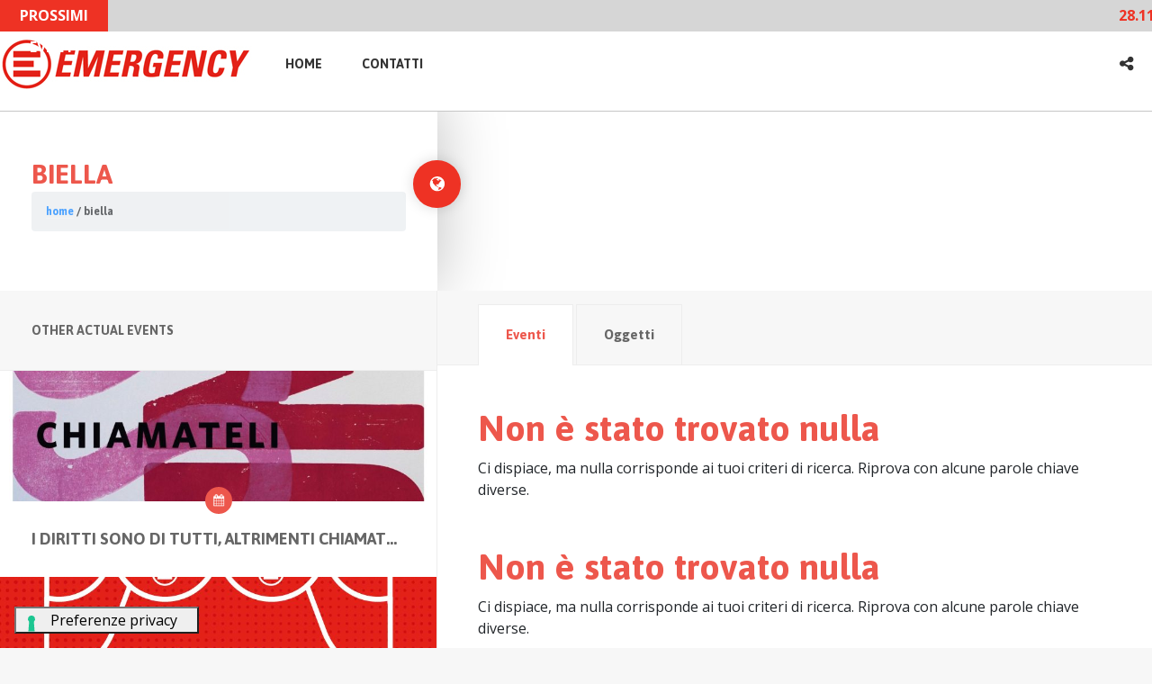

--- FILE ---
content_type: text/html; charset=UTF-8
request_url: https://eventi.emergency.it/loc/biella/
body_size: 11373
content:
<!doctype html>
<!--[if IE 8]>
<html lang="it-IT"  class="lang-it_IT  ie ie8">
<![endif]-->
<!--[if !(IE 7) | !(IE 8)]><!-->
<html lang="it-IT" class="lang-it_IT ">
<!--<![endif]-->
<head>
	<meta charset="UTF-8" />
	<meta name="viewport" content="width=device-width" />
	<link rel="profile" href="http://gmpg.org/xfn/11" />
	<link rel="pingback" href="https://eventi.emergency.it/xmlrpc.php" />

		<link href="https://eventi.emergency.it/wp-content/themes/emevent/design/img/favicon.png" rel="icon" type="image/x-icon" />

				<title>Biella | Item Locations | Event Guide</title>

	

<meta name='robots' content='max-image-preview:large' />
	<style>img:is([sizes="auto" i], [sizes^="auto," i]) { contain-intrinsic-size: 3000px 1500px }</style>
	<link rel='dns-prefetch' href='//fonts.googleapis.com' />
<link rel="alternate" type="application/rss+xml" title="Event Guide &raquo; Feed" href="https://eventi.emergency.it/feed/" />
<link rel="alternate" type="application/rss+xml" title="Event Guide &raquo; Feed dei commenti" href="https://eventi.emergency.it/comments/feed/" />
<link rel="alternate" type="application/rss+xml" title="Feed Event Guide &raquo; Biella Item Location" href="https://eventi.emergency.it/loc/biella/feed/" />
<link rel='stylesheet' id='wp-block-library-css' href='https://eventi.emergency.it/wp-includes/css/dist/block-library/style.min.css?ver=6.7.4' type='text/css' media='all' />
<style id='classic-theme-styles-inline-css' type='text/css'>
/*! This file is auto-generated */
.wp-block-button__link{color:#fff;background-color:#32373c;border-radius:9999px;box-shadow:none;text-decoration:none;padding:calc(.667em + 2px) calc(1.333em + 2px);font-size:1.125em}.wp-block-file__button{background:#32373c;color:#fff;text-decoration:none}
</style>
<style id='global-styles-inline-css' type='text/css'>
:root{--wp--preset--aspect-ratio--square: 1;--wp--preset--aspect-ratio--4-3: 4/3;--wp--preset--aspect-ratio--3-4: 3/4;--wp--preset--aspect-ratio--3-2: 3/2;--wp--preset--aspect-ratio--2-3: 2/3;--wp--preset--aspect-ratio--16-9: 16/9;--wp--preset--aspect-ratio--9-16: 9/16;--wp--preset--color--black: #000000;--wp--preset--color--cyan-bluish-gray: #abb8c3;--wp--preset--color--white: #ffffff;--wp--preset--color--pale-pink: #f78da7;--wp--preset--color--vivid-red: #cf2e2e;--wp--preset--color--luminous-vivid-orange: #ff6900;--wp--preset--color--luminous-vivid-amber: #fcb900;--wp--preset--color--light-green-cyan: #7bdcb5;--wp--preset--color--vivid-green-cyan: #00d084;--wp--preset--color--pale-cyan-blue: #8ed1fc;--wp--preset--color--vivid-cyan-blue: #0693e3;--wp--preset--color--vivid-purple: #9b51e0;--wp--preset--gradient--vivid-cyan-blue-to-vivid-purple: linear-gradient(135deg,rgba(6,147,227,1) 0%,rgb(155,81,224) 100%);--wp--preset--gradient--light-green-cyan-to-vivid-green-cyan: linear-gradient(135deg,rgb(122,220,180) 0%,rgb(0,208,130) 100%);--wp--preset--gradient--luminous-vivid-amber-to-luminous-vivid-orange: linear-gradient(135deg,rgba(252,185,0,1) 0%,rgba(255,105,0,1) 100%);--wp--preset--gradient--luminous-vivid-orange-to-vivid-red: linear-gradient(135deg,rgba(255,105,0,1) 0%,rgb(207,46,46) 100%);--wp--preset--gradient--very-light-gray-to-cyan-bluish-gray: linear-gradient(135deg,rgb(238,238,238) 0%,rgb(169,184,195) 100%);--wp--preset--gradient--cool-to-warm-spectrum: linear-gradient(135deg,rgb(74,234,220) 0%,rgb(151,120,209) 20%,rgb(207,42,186) 40%,rgb(238,44,130) 60%,rgb(251,105,98) 80%,rgb(254,248,76) 100%);--wp--preset--gradient--blush-light-purple: linear-gradient(135deg,rgb(255,206,236) 0%,rgb(152,150,240) 100%);--wp--preset--gradient--blush-bordeaux: linear-gradient(135deg,rgb(254,205,165) 0%,rgb(254,45,45) 50%,rgb(107,0,62) 100%);--wp--preset--gradient--luminous-dusk: linear-gradient(135deg,rgb(255,203,112) 0%,rgb(199,81,192) 50%,rgb(65,88,208) 100%);--wp--preset--gradient--pale-ocean: linear-gradient(135deg,rgb(255,245,203) 0%,rgb(182,227,212) 50%,rgb(51,167,181) 100%);--wp--preset--gradient--electric-grass: linear-gradient(135deg,rgb(202,248,128) 0%,rgb(113,206,126) 100%);--wp--preset--gradient--midnight: linear-gradient(135deg,rgb(2,3,129) 0%,rgb(40,116,252) 100%);--wp--preset--font-size--small: 13px;--wp--preset--font-size--medium: 20px;--wp--preset--font-size--large: 36px;--wp--preset--font-size--x-large: 42px;--wp--preset--spacing--20: 0.44rem;--wp--preset--spacing--30: 0.67rem;--wp--preset--spacing--40: 1rem;--wp--preset--spacing--50: 1.5rem;--wp--preset--spacing--60: 2.25rem;--wp--preset--spacing--70: 3.38rem;--wp--preset--spacing--80: 5.06rem;--wp--preset--shadow--natural: 6px 6px 9px rgba(0, 0, 0, 0.2);--wp--preset--shadow--deep: 12px 12px 50px rgba(0, 0, 0, 0.4);--wp--preset--shadow--sharp: 6px 6px 0px rgba(0, 0, 0, 0.2);--wp--preset--shadow--outlined: 6px 6px 0px -3px rgba(255, 255, 255, 1), 6px 6px rgba(0, 0, 0, 1);--wp--preset--shadow--crisp: 6px 6px 0px rgba(0, 0, 0, 1);}:where(.is-layout-flex){gap: 0.5em;}:where(.is-layout-grid){gap: 0.5em;}body .is-layout-flex{display: flex;}.is-layout-flex{flex-wrap: wrap;align-items: center;}.is-layout-flex > :is(*, div){margin: 0;}body .is-layout-grid{display: grid;}.is-layout-grid > :is(*, div){margin: 0;}:where(.wp-block-columns.is-layout-flex){gap: 2em;}:where(.wp-block-columns.is-layout-grid){gap: 2em;}:where(.wp-block-post-template.is-layout-flex){gap: 1.25em;}:where(.wp-block-post-template.is-layout-grid){gap: 1.25em;}.has-black-color{color: var(--wp--preset--color--black) !important;}.has-cyan-bluish-gray-color{color: var(--wp--preset--color--cyan-bluish-gray) !important;}.has-white-color{color: var(--wp--preset--color--white) !important;}.has-pale-pink-color{color: var(--wp--preset--color--pale-pink) !important;}.has-vivid-red-color{color: var(--wp--preset--color--vivid-red) !important;}.has-luminous-vivid-orange-color{color: var(--wp--preset--color--luminous-vivid-orange) !important;}.has-luminous-vivid-amber-color{color: var(--wp--preset--color--luminous-vivid-amber) !important;}.has-light-green-cyan-color{color: var(--wp--preset--color--light-green-cyan) !important;}.has-vivid-green-cyan-color{color: var(--wp--preset--color--vivid-green-cyan) !important;}.has-pale-cyan-blue-color{color: var(--wp--preset--color--pale-cyan-blue) !important;}.has-vivid-cyan-blue-color{color: var(--wp--preset--color--vivid-cyan-blue) !important;}.has-vivid-purple-color{color: var(--wp--preset--color--vivid-purple) !important;}.has-black-background-color{background-color: var(--wp--preset--color--black) !important;}.has-cyan-bluish-gray-background-color{background-color: var(--wp--preset--color--cyan-bluish-gray) !important;}.has-white-background-color{background-color: var(--wp--preset--color--white) !important;}.has-pale-pink-background-color{background-color: var(--wp--preset--color--pale-pink) !important;}.has-vivid-red-background-color{background-color: var(--wp--preset--color--vivid-red) !important;}.has-luminous-vivid-orange-background-color{background-color: var(--wp--preset--color--luminous-vivid-orange) !important;}.has-luminous-vivid-amber-background-color{background-color: var(--wp--preset--color--luminous-vivid-amber) !important;}.has-light-green-cyan-background-color{background-color: var(--wp--preset--color--light-green-cyan) !important;}.has-vivid-green-cyan-background-color{background-color: var(--wp--preset--color--vivid-green-cyan) !important;}.has-pale-cyan-blue-background-color{background-color: var(--wp--preset--color--pale-cyan-blue) !important;}.has-vivid-cyan-blue-background-color{background-color: var(--wp--preset--color--vivid-cyan-blue) !important;}.has-vivid-purple-background-color{background-color: var(--wp--preset--color--vivid-purple) !important;}.has-black-border-color{border-color: var(--wp--preset--color--black) !important;}.has-cyan-bluish-gray-border-color{border-color: var(--wp--preset--color--cyan-bluish-gray) !important;}.has-white-border-color{border-color: var(--wp--preset--color--white) !important;}.has-pale-pink-border-color{border-color: var(--wp--preset--color--pale-pink) !important;}.has-vivid-red-border-color{border-color: var(--wp--preset--color--vivid-red) !important;}.has-luminous-vivid-orange-border-color{border-color: var(--wp--preset--color--luminous-vivid-orange) !important;}.has-luminous-vivid-amber-border-color{border-color: var(--wp--preset--color--luminous-vivid-amber) !important;}.has-light-green-cyan-border-color{border-color: var(--wp--preset--color--light-green-cyan) !important;}.has-vivid-green-cyan-border-color{border-color: var(--wp--preset--color--vivid-green-cyan) !important;}.has-pale-cyan-blue-border-color{border-color: var(--wp--preset--color--pale-cyan-blue) !important;}.has-vivid-cyan-blue-border-color{border-color: var(--wp--preset--color--vivid-cyan-blue) !important;}.has-vivid-purple-border-color{border-color: var(--wp--preset--color--vivid-purple) !important;}.has-vivid-cyan-blue-to-vivid-purple-gradient-background{background: var(--wp--preset--gradient--vivid-cyan-blue-to-vivid-purple) !important;}.has-light-green-cyan-to-vivid-green-cyan-gradient-background{background: var(--wp--preset--gradient--light-green-cyan-to-vivid-green-cyan) !important;}.has-luminous-vivid-amber-to-luminous-vivid-orange-gradient-background{background: var(--wp--preset--gradient--luminous-vivid-amber-to-luminous-vivid-orange) !important;}.has-luminous-vivid-orange-to-vivid-red-gradient-background{background: var(--wp--preset--gradient--luminous-vivid-orange-to-vivid-red) !important;}.has-very-light-gray-to-cyan-bluish-gray-gradient-background{background: var(--wp--preset--gradient--very-light-gray-to-cyan-bluish-gray) !important;}.has-cool-to-warm-spectrum-gradient-background{background: var(--wp--preset--gradient--cool-to-warm-spectrum) !important;}.has-blush-light-purple-gradient-background{background: var(--wp--preset--gradient--blush-light-purple) !important;}.has-blush-bordeaux-gradient-background{background: var(--wp--preset--gradient--blush-bordeaux) !important;}.has-luminous-dusk-gradient-background{background: var(--wp--preset--gradient--luminous-dusk) !important;}.has-pale-ocean-gradient-background{background: var(--wp--preset--gradient--pale-ocean) !important;}.has-electric-grass-gradient-background{background: var(--wp--preset--gradient--electric-grass) !important;}.has-midnight-gradient-background{background: var(--wp--preset--gradient--midnight) !important;}.has-small-font-size{font-size: var(--wp--preset--font-size--small) !important;}.has-medium-font-size{font-size: var(--wp--preset--font-size--medium) !important;}.has-large-font-size{font-size: var(--wp--preset--font-size--large) !important;}.has-x-large-font-size{font-size: var(--wp--preset--font-size--x-large) !important;}
:where(.wp-block-post-template.is-layout-flex){gap: 1.25em;}:where(.wp-block-post-template.is-layout-grid){gap: 1.25em;}
:where(.wp-block-columns.is-layout-flex){gap: 2em;}:where(.wp-block-columns.is-layout-grid){gap: 2em;}
:root :where(.wp-block-pullquote){font-size: 1.5em;line-height: 1.6;}
</style>
<link rel='stylesheet' id='parent-style-css' href='https://eventi.emergency.it/wp-content/themes/eventguide/style.css?ver=6.7.4' type='text/css' media='all' />
<link rel='stylesheet' id='child-style-css' href='https://eventi.emergency.it/wp-content/themes/emevent/style.css?ver=6.7.4' type='text/css' media='all' />
<link rel='stylesheet' id='jquery-colorbox-css' href='https://eventi.emergency.it/wp-content/themes/eventguide/ait-theme/assets/colorbox/colorbox.min.css?ver=1.4.27' type='text/css' media='all' />
<link rel='stylesheet' id='element-placeholder-css' href='https://eventi.emergency.it/wp-content/themes/eventguide/ait-theme/assets/ait/element-placeholder.css?ver=1.0.0' type='text/css' media='all' />
<link rel='stylesheet' id='jquery-selectbox-css' href='https://eventi.emergency.it/wp-content/themes/emevent/design/css/libs/jquery.selectbox.css?ver=6.7.4' type='text/css' media='all' />
<link rel='stylesheet' id='jquery-select2-css' href='https://eventi.emergency.it/wp-content/themes/emevent/design/css/libs/jquery.select2-3.5.1.css?ver=6.7.4' type='text/css' media='all' />
<link rel='stylesheet' id='font-awesome-css' href='https://eventi.emergency.it/wp-content/plugins/js_composer/assets/lib/bower/font-awesome/css/font-awesome.min.css?ver=5.4.2' type='text/css' media='all' />
<link rel='stylesheet' id='jquery-ui-css-css' href='https://eventi.emergency.it/wp-content/themes/eventguide/ait-theme/assets/jquery-ui-css/jquery-ui.css?ver=1.8.24' type='text/css' media='all' />
<link rel='stylesheet' id='optiscroll-css' href='https://eventi.emergency.it/wp-content/themes/emevent/design/css/libs/optiscroll.css?ver=6.7.4' type='text/css' media='all' />
<link rel='stylesheet' id='elm-static-sidebar-base-css' href='https://eventi.emergency.it/wp-content/themes/eventguide/ait-theme/elements/static-sidebar/design/css/base-style.css?ver=6.7.4' type='text/css' media='all' />
<link rel='stylesheet' id='google-font-titleFont-css' href='//fonts.googleapis.com/css?family=Asap%3Aregular%2Citalic%2C700%2C700italic&#038;subset=latin-ext%2Clatin&#038;ver=6.7.4' type='text/css' media='all' />
<link rel='stylesheet' id='google-font-mainFont-css' href='//fonts.googleapis.com/css?family=Open+Sans%3A300%2C300italic%2Cregular%2Citalic%2C600%2C600italic%2C700%2C700italic%2C800%2C800italic&#038;subset=cyrillic-ext%2Cgreek%2Clatin-ext%2Ccyrillic%2Cgreek-ext%2Clatin%2Cvietnamese&#038;ver=6.7.4' type='text/css' media='all' />
<link rel='stylesheet' id='ait-theme-main-base-style-css' href='https://eventi.emergency.it/wp-content/uploads/cache/emevent/base-1.0.0.css?ver=1719502152' type='text/css' media='all' />
<link rel='stylesheet' id='ait-theme-main-style-css' href='https://eventi.emergency.it/wp-content/uploads/cache/emevent/style-1.0.0.css?ver=1719502152' type='text/css' media='all' />
<style id='ait-theme-main-style-inline-css' type='text/css'>
#elm-static-sidebar-5-main{background-image:;background-repeat:;background-attachment:;background-position:;margin-top:;padding-top:;padding-bottom:;margin-bottom:;}#elm-static-sidebar-5-main .elm-wrapper{max-width:;}.elements-sidebar-wrap #elm-static-sidebar-5-main{margin-top:;padding-top:;padding-bottom:;margin-bottom:;}.elm-static-sidebar-5{clear:both;}#elm-content-8-main{background-image:none;background-repeat:repeat;background-attachment:scroll;background-position:top center;margin-top:px;padding-top:px;padding-bottom:px;margin-bottom:px;}#elm-content-8-main .elm-wrapper{max-width:px;margin-left:auto;margin-right:auto;}.elements-sidebar-wrap #elm-content-8-main{margin-top:px;padding-top:px;padding-bottom:px;margin-bottom:px;}.elm-content-8{clear:both;}#elm-comments-9-main{background-image:none;background-repeat:repeat;background-attachment:scroll;background-position:top center;margin-top:px;padding-top:px;padding-bottom:px;margin-bottom:px;}#elm-comments-9-main .elm-wrapper{max-width:;}.elements-sidebar-wrap #elm-comments-9-main{margin-top:px;padding-top:px;padding-bottom:px;margin-bottom:px;}.elm-comments-9{clear:both;}
</style>
<link rel='stylesheet' id='ait-theme-layout-style-css' href='https://eventi.emergency.it/wp-content/uploads/cache/emevent/layout-1.0.0.css?ver=1719502152' type='text/css' media='all' />
<link rel='stylesheet' id='ait-preloading-effects-css' href='https://eventi.emergency.it/wp-content/uploads/cache/emevent/preloading-1.0.0.css?ver=1719502152' type='text/css' media='all' />
<link rel='stylesheet' id='ait-typography-style-css' href='https://eventi.emergency.it/wp-content/uploads/cache/emevent/typography-1.0.0-it_IT.css?ver=1719502152' type='text/css' media='all' />
<style id='ait-typography-style-inline-css' type='text/css'>
.plugin-presentation .elm-wrapper { max-width: 1200px; }
.plugin-presentation .page-title .grid-main  { max-width: 1200px; }
.plugin-presentation .ait-sc-button .icon { font-size: 24px; padding: 20px 0 0 25px; }
</style>
<script type="text/javascript" id="jquery-core-js-extra">
/* <![CDATA[ */
var AitSettings = {"home":{"url":"https:\/\/eventi.emergency.it"},"ajax":{"url":"https:\/\/eventi.emergency.it\/wp-admin\/admin-ajax.php","actions":[]},"paths":{"theme":"https:\/\/eventi.emergency.it\/wp-content\/themes\/emevent","css":"https:\/\/eventi.emergency.it\/wp-content\/themes\/emevent\/design\/css","js":"https:\/\/eventi.emergency.it\/wp-content\/themes\/emevent\/design\/js","img":"https:\/\/eventi.emergency.it\/wp-content\/themes\/emevent\/design\/img"},"l10n":{"datetimes":{"dateFormat":"dd\/mm\/yy","startOfWeek":"1"}}};
/* ]]> */
</script>
<script type="text/javascript" src="https://eventi.emergency.it/wp-includes/js/jquery/jquery.min.js?ver=3.7.1" id="jquery-core-js"></script>
<script type="text/javascript" src="https://eventi.emergency.it/wp-includes/js/jquery/jquery-migrate.min.js?ver=3.4.1" id="jquery-migrate-js"></script>
<link rel="https://api.w.org/" href="https://eventi.emergency.it/wp-json/" /><link rel="EditURI" type="application/rsd+xml" title="RSD" href="https://eventi.emergency.it/xmlrpc.php?rsd" />
<script type="text/javascript">
           var ajaxurl = "https://eventi.emergency.it/wp-admin/admin-ajax.php";
         </script><style type="text/css">.recentcomments a{display:inline !important;padding:0 !important;margin:0 !important;}</style><meta name="generator" content="Powered by WPBakery Page Builder - drag and drop page builder for WordPress."/>
<!--[if lte IE 9]><link rel="stylesheet" type="text/css" href="https://eventi.emergency.it/wp-content/plugins/js_composer/assets/css/vc_lte_ie9.min.css" media="screen"><![endif]--><link rel="icon" href="https://eventi.emergency.it/wp-content/uploads/cropped-favicon-1-32x32.png" sizes="32x32" />
<link rel="icon" href="https://eventi.emergency.it/wp-content/uploads/cropped-favicon-1-192x192.png" sizes="192x192" />
<link rel="apple-touch-icon" href="https://eventi.emergency.it/wp-content/uploads/cropped-favicon-1-180x180.png" />
<meta name="msapplication-TileImage" content="https://eventi.emergency.it/wp-content/uploads/cropped-favicon-1-270x270.png" />
		<style type="text/css" id="wp-custom-css">
			#cookiescript_wrapper strong {
	color: #fff;
}		</style>
		<noscript><style type="text/css"> .wpb_animate_when_almost_visible { opacity: 1; }</style></noscript>	<script async defer src="https://maps.googleapis.com/maps/api/js?key=AIzaSyDRaMDULvROtwq4APlRewdf11l5Mdi5HJ0"></script>

	<!-- Google Tag Manager -->
    <script>(function(w,d,s,l,i){w[l]=w[l]||[];w[l].push({'gtm.start':
    new Date().getTime(),event:'gtm.js'});var f=d.getElementsByTagName(s)[0],
    j=d.createElement(s),dl=l!='dataLayer'?'&l='+l:'';j.async=true;j.src=
    'https://www.googletagmanager.com/gtm.js?id='+i+dl;f.parentNode.insertBefore(j,f);
    })(window,document,'script','dataLayer','GTM-MR3PDK5');</script>
    <!-- End Google Tag Manager -->
	<link rel="stylesheet" href="https://stackpath.bootstrapcdn.com/bootstrap/4.3.1/css/bootstrap.min.css" integrity="sha384-ggOyR0iXCbMQv3Xipma34MD+dH/1fQ784/j6cY/iJTQUOhcWr7x9JvoRxT2MZw1T" crossorigin="anonymous" />


</head>

<body class="archive tax-ait-locations term-biella term-239 wpb-js-composer js-comp-ver-5.4.2 vc_responsive element-content element-comments element-page-title element-seo element-static-sidebar sticky-menu-enabled">

	<div id="page" class="hfeed page-container header-one">




		<header id="masthead" class="site-header" role="banner">

			<div class="menu-container" >
				<div class="grid-main top-header">
	
	
	
	
	
	
		<div class="newsticker">
			<div class="last-widget-events-label">
				<strong>PROSSIMI EVENTI</strong>
			</div>
			<div class="last-widget-events"  style="width: 87%!important;" >
				<div class="last-events">
					<!-- <div class="last-event-item"><a href="https://eventi.emergency.it/evento-nazionale/"><span class="data_events">22-23-24-25.06.2017</span> - <span class="title_events">16° Incontro Nazionale</span> - <span class="location_events">Catania</span></a></div> -->
						
							<div class="last-event-item"><a href="https://eventi.emergency.it/event-pro/i-diritti-sono-di-tutti-altrimenti-chiamateli-privilegi/"><span class="data_events">28.11.2025</span> - <span class="title_events">I DIRITTI SONO DI TUTTI, ALTRIMENTI CHIAMATELI PRIVILEGI</span> - <span class="location_events">Venezia</span></a></div>  
						
							<div class="last-event-item"><a href="https://eventi.emergency.it/event-pro/29967/"><span class="data_events">21.01.2026</span> - <span class="title_events">Spettacolo teatrale: &#8220;Arrivano i dunque&#8221;</span> - <span class="location_events">Cento</span></a></div>  
						
							<div class="last-event-item"><a href="https://eventi.emergency.it/event-pro/libro-e-musica-con-emergency/"><span class="data_events">23.01.2026</span> - <span class="title_events">Libro e musica con EMERGENCY</span> - <span class="location_events">Orvieto Scalo</span></a></div>  
						
							<div class="last-event-item"><a href="https://eventi.emergency.it/event-pro/campagna-coop-a-sostegno-dei-progetti-di-emergency/"><span class="data_events">24.01.2026</span> - <span class="title_events">Campagna COOP a sostegno dei progetti di EMERGENCY</span> - <span class="location_events">Mira</span></a></div>  
						
							<div class="last-event-item"><a href="https://eventi.emergency.it/event-pro/visite-guidate-a-favore-di-emergency-2/"><span class="data_events">24.01.2026</span> - <span class="title_events">Visite guidate a favore di EMERGENCY</span> - <span class="location_events">Como</span></a></div>  
				</div>
			</div>
		</div>
	
					<div class="top-menu"   style="display: none!important;" >



<div class="user-panel">

</div>
					</div>
				</div>
				<div class="grid-main top-header2" >
					<nav class="main-nav" role="navigation" style="display: none">

						<div class="main-nav-wrap">
							<h3 class="menu-toggle">Menu</h3>
<div class="nav-menu-container nav-menu-main megaWrapper"><ul id="menu-menu-principale" class="ait-megamenu"><li id="menu-item-1071" class="menu-item menu-item-type-post_type menu-item-object-page menu-item-home"><a href="https://eventi.emergency.it/">Home</a></li>
<li id="menu-item-1075" class="menu-item menu-item-type-post_type menu-item-object-page"><a href="https://eventi.emergency.it/contact/">Contatti</a></li>
</ul></div>						</div>
					</nav>

					<div class="site-logo image-logo">
						<a href="https://eventi.emergency.it/" title="Event Guide" rel="home"><img src="https://eventi.emergency.it/wp-content/uploads/EMERGENCY_eventi_orizzontale_ROSSO.jpg" alt="logo" /></a>
					</div>
					<div class="site-tools">

<div class="social-icons">
	<div class="toggle-icon"><i class="fa fa-share-alt"></i></div>
	<ul><!--
			--><li>
				<a href="http://www.facebook.com/AitThemes" target="_blank">
					<img src="https://eventi.emergency.it/wp-content/themes/emevent/design/img/ico/ico_facebook.png" class="s-icon s-icon-light" alt="icon" />
					<img src="https://eventi.emergency.it/wp-content/themes/emevent/design/img/ico/ico_facebook_dark.png" class="s-icon s-icon-dark" alt="icon" />
					<span class="s-title">Facebook</span>
				</a>
			</li><!--
			--><li>
				<a href="http://www.twitter.com/AitThemes" target="_blank">
					<img src="https://eventi.emergency.it/wp-content/themes/emevent/design/img/ico/ico_twitter.png" class="s-icon s-icon-light" alt="icon" />
					<img src="https://eventi.emergency.it/wp-content/themes/emevent/design/img/ico/ico_twitter_dark.png" class="s-icon s-icon-dark" alt="icon" />
					<span class="s-title">Twitter</span>
				</a>
			</li><!--
			--><li>
				<a href="https://plus.google.com/116003390334141481363" target="_blank">
					<img src="https://eventi.emergency.it/wp-content/themes/emevent/design/img/ico/ico_gplus.png" class="s-icon s-icon-light" alt="icon" />
					<img src="https://eventi.emergency.it/wp-content/themes/emevent/design/img/ico/ico_gplus_dark.png" class="s-icon s-icon-dark" alt="icon" />
					<span class="s-title">Google+</span>
				</a>
			</li><!--
			--><li>
				<a href="http://www.linkedin.com/company/ait-themes-com" target="_blank">
					<img src="https://eventi.emergency.it/wp-content/themes/emevent/design/img/ico/ico_linkedin.png" class="s-icon s-icon-light" alt="icon" />
					<img src="https://eventi.emergency.it/wp-content/themes/emevent/design/img/ico/ico_linkedin_dark.png" class="s-icon s-icon-dark" alt="icon" />
					<span class="s-title">LinkedIn</span>
				</a>
			</li><!--
	--></ul>
</div>






					</div>

				</div>
			</div>



			<div class="header-container revolution-header"  >

										 

					
					<div class="header-info">


						<h1>Biella</h1>

<div class="breadcrumb">
	<!-- <div class="grid-main"> -->
		<nav class="breadcrumbs"><span class="breadcrumb-begin"><a href="https://eventi.emergency.it" title="Event Guide" rel="home" class="breadcrumb-begin">Home</a></span> <span class="breadcrumb-sep">/</span> <span class="breadcrumb-end">Biella</span></nav>
	<!-- </div> -->
</div>

						<div class="description">

							
						</div>



						<div class="category-icon">
							<span ><img src="										https://eventi.emergency.it/wp-content/themes/emevent/design/img/categories/location.png
" alt="Biella" /></span>
						</div>
					</div>


			</div>

			<script type="text/javascript">

				jQuery(window).load(function($){

					var headerContainer = jQuery(".header-container"),
						headerMedia = jQuery(".header-media"),
						headerMediaImage = jQuery(".header-wrap"),
						pOffset = 0; /* Checks for parallax offset (ait-announcements-bar-plugin) */

					if (jQuery('#ait-announcements-bar-wrapper').length) {
						pOffset =  jQuery(".page-container").offset().top;
					}

					jQuery(window).scroll(function() {
						if(!isResponsive(768)){
							parallax();
						}
					});

					function parallax() {
						var	scroll = jQuery(window).scrollTop();
						var	scrollOffset = jQuery(window).scrollTop() - pOffset;

						if (scroll < (headerContainer.height() + 100 + pOffset) && scroll > pOffset) {
							headerMediaImage.css('-moz-transform', 'translate3d(0,'+ scrollOffset/1.5 +'px,0)');
							headerMediaImage.css('-webkit-transform', 'translate3d(0,'+ scrollOffset/1.5 +'px,0)');
							headerMediaImage.css('-ms-transform', 'translate3d(0,'+ scrollOffset/1.5 +'px,0)');
							headerMediaImage.css('transform', 'translate3d(0,'+ scrollOffset/1.5 +'px,0)');
							headerMediaImage.css('opacity', 1 - scrollOffset/headerContainer.height() + 0.2);
						} else {
							headerMediaImage.css('-moz-transform', 'translate3d(0,0,0)');
							headerMediaImage.css('-webkit-transform', 'translate3d(0,0,0)');
							headerMediaImage.css('-ms-transform', 'translate3d(0,0,0)');
							headerMediaImage.css('transform', 'translate3d(0,0,0)');
							headerMediaImage.css('opacity', 1);
						}
					}

				});

			</script>

		</header><!-- #masthead -->



<div class="page-content">

	<div class="page-header">
	
		
	







	 
	 


	 
	 



<div style="display: none;">
archive-title
									
									<span class="title-data">Biella</span>













</div>


	</div>
	
	<div class="static-sidebar">
		<div class="static-sidebar-wrap">

<div id="elm-static-sidebar-5" class="elm-static-sidebar">

	<div class="content">







			<div class="sidebar-modules">








	<div class="events-module">

			<h2 class="title">Other Actual Events</h2>

		<div class="module-content">

			<div class="item">

				<a href="https://eventi.emergency.it/event-pro/i-diritti-sono-di-tutti-altrimenti-chiamateli-privilegi/">
					<div class="item-thumbnail">
						<div class="item-thumbnail-wrap" style="background-image: url('https://eventi.emergency.it/wp-content/uploads/cache/images/LOCANDINA-rev/LOCANDINA-rev-2427380299.jpg')"></div>


						<div class="entry-date">
							<div class="day">28</div>
							<div class="month">Novembre</div>
						</div>
					</div>
				</a>

				<div class="item-text">
					<div class="item-title"><a href="https://eventi.emergency.it/event-pro/i-diritti-sono-di-tutti-altrimenti-chiamateli-privilegi/"><h3>I DIRITTI SONO DI TUTTI, ALTRIMENTI CHIAMATELI PRIVILEGI</h3></a></div>
					<div class="item-categories">







					<a href="#"  onclick="javascript:window.history.back();" class="taxonomy-icon"  >
						<img src="							https://eventi.emergency.it/wp-content/themes/emevent/design/img/categories/category-event_default.png
" alt="Mostra" />
						<div class="taxonomy-wrap">
							<div class="taxonomy-name">Mostra</div>
						</div>
					</a>






					</div>
				</div>

			</div>


			<div class="item">

				<a href="https://eventi.emergency.it/event-pro/paolo-fresu-in-kind-of-miles/">
					<div class="item-thumbnail">
						<div class="item-thumbnail-wrap" style="background-image: url('https://eventi.emergency.it/wp-content/uploads/cache/images/Teatro-Evidenza/Teatro-Evidenza-3784343938.jpg')"></div>


						<div class="entry-date">
							<div class="day">19</div>
							<div class="month">Febbraio</div>
						</div>
					</div>
				</a>

				<div class="item-text">
					<div class="item-title"><a href="https://eventi.emergency.it/event-pro/paolo-fresu-in-kind-of-miles/"><h3>Paolo Fresu in &#8220;Kind of Miles&#8221;</h3></a></div>
					<div class="item-categories">







					<a href="#" style="background: #0078ff;" onclick="javascript:window.history.back();" class="taxonomy-icon"  style="background: #0078ff;">
						<img src="							https://eventi.emergency.it/wp-content/uploads/banchetti.png
" alt="Banchetti Informativi" />
						<div class="taxonomy-wrap">
							<div class="taxonomy-name">Banchetti Informativi</div>
						</div>
					</a>













					<a href="#" style="background: #ff5b00;" onclick="javascript:window.history.back();" class="taxonomy-icon"  style="background: #ff5b00;">
						<img src="							https://eventi.emergency.it/wp-content/uploads/teatro.png
" alt="Teatro" />
						<div class="taxonomy-wrap">
							<div class="taxonomy-name">Teatro</div>
						</div>
					</a>






					</div>
				</div>

			</div>


			<div class="item">

				<a href="https://eventi.emergency.it/event-pro/ottavia-piccolo-in-matteotti-anatomia-di-un-fascismo/">
					<div class="item-thumbnail">
						<div class="item-thumbnail-wrap" style="background-image: url('https://eventi.emergency.it/wp-content/uploads/cache/images/Teatro-Evidenza/Teatro-Evidenza-3784343938.jpg')"></div>


						<div class="entry-date">
							<div class="day">27</div>
							<div class="month">Gennaio</div>
						</div>
					</div>
				</a>

				<div class="item-text">
					<div class="item-title"><a href="https://eventi.emergency.it/event-pro/ottavia-piccolo-in-matteotti-anatomia-di-un-fascismo/"><h3>Ottavia Piccolo in &#8221;Matteotti. Anatomia di un fascismo&#8221;</h3></a></div>
					<div class="item-categories">







					<a href="#" style="background: #0078ff;" onclick="javascript:window.history.back();" class="taxonomy-icon"  style="background: #0078ff;">
						<img src="							https://eventi.emergency.it/wp-content/uploads/banchetti.png
" alt="Banchetti Informativi" />
						<div class="taxonomy-wrap">
							<div class="taxonomy-name">Banchetti Informativi</div>
						</div>
					</a>













					<a href="#" style="background: #ff5b00;" onclick="javascript:window.history.back();" class="taxonomy-icon"  style="background: #ff5b00;">
						<img src="							https://eventi.emergency.it/wp-content/uploads/teatro.png
" alt="Teatro" />
						<div class="taxonomy-wrap">
							<div class="taxonomy-name">Teatro</div>
						</div>
					</a>






					</div>
				</div>

			</div>


			<div class="item">

				<a href="https://eventi.emergency.it/event-pro/29967/">
					<div class="item-thumbnail">
						<div class="item-thumbnail-wrap" style="background-image: url('https://eventi.emergency.it/wp-content/uploads/cache/images/Teatro-Evidenza/Teatro-Evidenza-3784343938.jpg')"></div>


						<div class="entry-date">
							<div class="day">21</div>
							<div class="month">Gennaio</div>
						</div>
					</div>
				</a>

				<div class="item-text">
					<div class="item-title"><a href="https://eventi.emergency.it/event-pro/29967/"><h3>Spettacolo teatrale: &#8220;Arrivano i dunque&#8221;</h3></a></div>
					<div class="item-categories">







					<a href="#" style="background: #0078ff;" onclick="javascript:window.history.back();" class="taxonomy-icon"  style="background: #0078ff;">
						<img src="							https://eventi.emergency.it/wp-content/uploads/banchetti.png
" alt="Banchetti Informativi" />
						<div class="taxonomy-wrap">
							<div class="taxonomy-name">Banchetti Informativi</div>
						</div>
					</a>













					<a href="#" style="background: #ff5b00;" onclick="javascript:window.history.back();" class="taxonomy-icon"  style="background: #ff5b00;">
						<img src="							https://eventi.emergency.it/wp-content/uploads/teatro.png
" alt="Teatro" />
						<div class="taxonomy-wrap">
							<div class="taxonomy-name">Teatro</div>
						</div>
					</a>






					</div>
				</div>

			</div>


			<div class="item">

				<a href="https://eventi.emergency.it/event-pro/presentazione-graphic-novel-la-nave-a-bordo-della-life-support/">
					<div class="item-thumbnail">
						<div class="item-thumbnail-wrap" style="background-image: url('https://eventi.emergency.it/wp-content/uploads/cache/images/Presentazione-Evidenza-1/Presentazione-Evidenza-1-2568788925.jpg')"></div>


						<div class="entry-date">
							<div class="day">05</div>
							<div class="month">Febbraio</div>
						</div>
					</div>
				</a>

				<div class="item-text">
					<div class="item-title"><a href="https://eventi.emergency.it/event-pro/presentazione-graphic-novel-la-nave-a-bordo-della-life-support/"><h3>Presentazione graphic novel: &#8220;La Nave. A bordo della Life Support&#8221;</h3></a></div>
					<div class="item-categories">







					<a href="#"  onclick="javascript:window.history.back();" class="taxonomy-icon"  >
						<img src="							https://eventi.emergency.it/wp-content/themes/emevent/design/img/categories/category-event_default.png
" alt="Presentazione Libro" />
						<div class="taxonomy-wrap">
							<div class="taxonomy-name">Presentazione Libro</div>
						</div>
					</a>






					</div>
				</div>

			</div>


			<div class="item">

				<a href="https://eventi.emergency.it/event-pro/il-loro-grido-e-la-mia-voce-poesie-da-gaza-3/">
					<div class="item-thumbnail">
						<div class="item-thumbnail-wrap" style="background-image: url('https://eventi.emergency.it/wp-content/uploads/cache/images/Presentazione-Evidenza/Presentazione-Evidenza-2965350385.jpg')"></div>


						<div class="entry-date">
							<div class="day">01</div>
							<div class="month">Febbraio</div>
						</div>
					</div>
				</a>

				<div class="item-text">
					<div class="item-title"><a href="https://eventi.emergency.it/event-pro/il-loro-grido-e-la-mia-voce-poesie-da-gaza-3/"><h3>Il loro grido è la mia voce: poesie da Gaza</h3></a></div>
					<div class="item-categories">







					<a href="#"  onclick="javascript:window.history.back();" class="taxonomy-icon"  >
						<img src="							https://eventi.emergency.it/wp-content/themes/emevent/design/img/categories/category-event_default.png
" alt="Presentazione Libro" />
						<div class="taxonomy-wrap">
							<div class="taxonomy-name">Presentazione Libro</div>
						</div>
					</a>






					</div>
				</div>

			</div>


			<div class="item">

				<a href="https://eventi.emergency.it/event-pro/nan-goldin-this-will-not-end-well-visita-guidata-in-favore-di-emergency/">
					<div class="item-thumbnail">
						<div class="item-thumbnail-wrap" style="background-image: url('https://eventi.emergency.it/wp-content/uploads/cache/images/Conferenza-Evidenza/Conferenza-Evidenza-3943909010.jpg')"></div>


						<div class="entry-date">
							<div class="day">31</div>
							<div class="month">Gennaio</div>
						</div>
					</div>
				</a>

				<div class="item-text">
					<div class="item-title"><a href="https://eventi.emergency.it/event-pro/nan-goldin-this-will-not-end-well-visita-guidata-in-favore-di-emergency/"><h3>Nan Goldin – This Will Not End Well: visita guidata in favore di EMERGENCY</h3></a></div>
					<div class="item-categories">







					<a href="#"  onclick="javascript:window.history.back();" class="taxonomy-icon"  >
						<img src="							https://eventi.emergency.it/wp-content/themes/emevent/design/img/categories/category-event_default.png
" alt="Mostra" />
						<div class="taxonomy-wrap">
							<div class="taxonomy-name">Mostra</div>
						</div>
					</a>













					<a href="#" style="background: #00ffe0;" onclick="javascript:window.history.back();" class="taxonomy-icon"  style="background: #00ffe0;">
						<img src="							https://eventi.emergency.it/wp-content/uploads/Visite-Guidate-1.png
" alt="Visite Guidate" />
						<div class="taxonomy-wrap">
							<div class="taxonomy-name">Visite Guidate</div>
						</div>
					</a>






					</div>
				</div>

			</div>


			<div class="item">

				<a href="https://eventi.emergency.it/event-pro/emergency-cura-e-cultura-di-pace-2/">
					<div class="item-thumbnail">
						<div class="item-thumbnail-wrap" style="background-image: url('https://eventi.emergency.it/wp-content/uploads/cache/images/Presentazione-Evidenza/Presentazione-Evidenza-2965350385.jpg')"></div>


						<div class="entry-date">
							<div class="day">30</div>
							<div class="month">Gennaio</div>
						</div>
					</div>
				</a>

				<div class="item-text">
					<div class="item-title"><a href="https://eventi.emergency.it/event-pro/emergency-cura-e-cultura-di-pace-2/"><h3>EMERGENCY – Cura e Cultura di Pace</h3></a></div>
					<div class="item-categories">







					<a href="#"  onclick="javascript:window.history.back();" class="taxonomy-icon"  >
						<img src="							https://eventi.emergency.it/wp-content/themes/emevent/design/img/categories/category-event_default.png
" alt="Conferenza" />
						<div class="taxonomy-wrap">
							<div class="taxonomy-name">Conferenza</div>
						</div>
					</a>






					</div>
				</div>

			</div>

		</div>

	</div>

			</div>


	</div>

<script id="elm-static-sidebar-5-container-script">

	jQuery(window).load(function($){
		if(!isResponsive(768)){

			/* Sticky Init */
			staticSidebarSticky();

			/* Sidebar is_stuck fix */
			/*jQuery("#elm-static-sidebar-5").on('sticky_kit:bottom', function(e) {
				jQuery(this).parent().css('position', 'static');
			}).on('sticky_kit:unbottom', function(e) {
				jQuery(this).parent().css('position', 'relative');
			})*/
		}
	});

	jQuery(window).resize(function(){
		if(!isResponsive(768)){
			//staticSidebarSticky();
			jQuery(document.body).trigger("sticky_kit:recalc");
			var recalcSidebarWidth = jQuery(".static-sidebar-wrap").parent().width();
			jQuery(".static-sidebar-wrap").width(recalcSidebarWidth);
		} else {
			jQuery("#elm-static-sidebar-5").trigger("sticky_kit:detach");
			jQuery("#elm-static-sidebar-5, .main-sections").trigger("sticky_kit:detach");
		}
	});

	jQuery(document).on('height-changed', function() {
		if(!isResponsive(768)){
			setTimeout(function() {
				jQuery(document.body).trigger("sticky_kit:recalc");
			}, 500);
		}
	});

	function staticSidebarSticky() {
		/* Offset Calculation */
		var	stickyOffset = 0;
		var manualOffset = 40;
		var adminBar = 0;
		var menuHeight = 0;

		if(jQuery('body').hasClass('admin-bar')){
			adminBar = jQuery('#wpadminbar').height();
		}
		if(jQuery('body').hasClass('sticky-menu-enabled')){
			menuHeight = jQuery(".menu-container").height();
		}

		stickyOffset = menuHeight + adminBar;

		/* Sticky Init */
		jQuery("#elm-static-sidebar-5").stick_in_parent({
			parent: '.page-content',
			spacer: '.static-sidebar-wrap',
			offset_top: stickyOffset,
			recalc_every: 1
		});/*.on("sticky_kit:bottom", function(e) {
			if (jQuery(".static-sidebar-wrap .is_stuck").css("bottom") == "0px") {
				setTimeout(function() {
					jQuery(e.target).css({
						"top": jQuery(e.target).position().top,
						"bottom": ""
					});
				}, 50);
			}
		});*/
		jQuery(".main-sections").stick_in_parent({
			parent: '.page-content',
			offset_top: stickyOffset,
			//recalc_every: 1
		});
	}

</script>

</div>
		</div>
	</div>

	<div id="main" class="elements">

		<div class="main-sections">



						<section id="elm-content-8-main" class="elm-main elm-content-main ">

							<div class="elm-wrapper elm-content-wrapper">

<div id="primary" class="content-area">
	<div id="content" class="content-wrap" role="main">






















	<div class="elm-toggles-main">
		<div id="tax-locations-toggles" class="elm-toggles type-htabs ait-tabs ait-tabs-horizontal">

			<div class="tabs-wrapper">
				<div class="selected"></div>
				<ul class="ait-tabs-nav"><!--
				--><li class="ui-state-active"><a href="#section-events">Eventi</a></li><!--
				--><li><a href="#section-items">Oggetti</a></li><!--
				--></ul>
			</div>
			<div id="section-events" class="toggle-content ait-widget-content entry-content">
	<article id="post-0" class="post no-results not-found">
		<header class="entry-header">
			<h1 class="entry-title">
				Non è stato trovato nulla
			</h1>
		</header>

		<div class="entry-content">
			<p>

				Ci dispiace, ma nulla corrisponde ai tuoi criteri di ricerca. Riprova con alcune parole chiave diverse.

			</p>


		</div><!-- .entry-content -->
	</article><!-- #post-0 -->
			</div>

						<div id="section-items" class="toggle-content ait-widget-content entry-content">
	<article id="post-0" class="post no-results not-found">
		<header class="entry-header">
			<h1 class="entry-title">
				Non è stato trovato nulla
			</h1>
		</header>

		<div class="entry-content">
			<p>

				Ci dispiace, ma nulla corrisponde ai tuoi criteri di ricerca. Riprova con alcune parole chiave diverse.

			</p>


		</div><!-- .entry-content -->
	</article><!-- #post-0 -->
			</div>


		</div>
	</div>


	<script id="tax-locations-toggles-script">
	jQuery(function(){
		jQuery('#tax-locations-toggles').tabs({
				beforeActivate: function(event, ui){
					ui.newPanel.children().hide();
				},
				activate: function(event, ui){
					ui.newPanel.children().fadeIn('slow');
				}
		});

			jQuery("#tax-locations-toggles").parent().addClass('load-finished');



	});
	jQuery(window).load(function(){
		tabsWidth('#tax-locations-toggles', "ait-tabs-horizontal");
		responsiveTabs('#tax-locations-toggles', "ait-tabs-horizontal");
	});
	jQuery(window).resize(function(){
		responsiveTabs('#tax-locations-toggles', "ait-tabs-horizontal");
	});




	(function(jQuery, $window, $document, globals){
	"use strict";

	var TABS = TABS || {};

	TABS = jQuery.extend(TABS, {
		hasEvents: false,
		sections: [],
		queryArgs: {},

		initialize: function(){
			var tabs = jQuery('#tax-locations-toggles .toggle-content');
			tabs.each(function(){
				// trigger click on header map switcher
				jQuery('#tax-locations-toggles').find("[href='#"+this.id+"']").click({ id: this.id }, function(event){
					if (event.data.id == 'section-events') {
						jQuery('.map-switcher .option.event').trigger('click');
					} else {
						jQuery('.map-switcher .option.item').trigger('click');
					}
				});

				var sectionId = jQuery(this).attr('id');
				switch(sectionId) {
					case 'section-events':
						TABS.hasEvents = true;
						TABS.sections.push({
							key: 'events',
							element: jQuery('#section-events')
						});
						break;
					case 'section-items':
						TABS.sections.push({
							key: 'items',
							element: jQuery('#section-items')
						});
						break;
				}
			});

			TABS.initArgs();
			TABS.addPageLinksListener();
			TABS.addFiltersListener();
		},

		initArgs: function(){
			TABS.queryArgs['items'] = {
				postType: 'ait-item',
				paged: 1,
				count: parseInt("10"),
				orderby: "date",
				order: "ASC",
			}

			if (TABS.hasEvents) {
				TABS.queryArgs['events'] = {
					paged: 1,
					postType: 'ait-event-pro',
					count: parseInt("99"),
					orderby: "eventDate",
					order: "ASC",
				}
			}
		},

		addPageLinksListener: function(){
			TABS.sections.forEach(function(section){
				section.element.find('.page-numbers').click(function(e){
					e.preventDefault();
					if (jQuery(this).hasClass('current')) {
						return;
					}
					jQuery(section.element, '.current').removeClass('current');
					jQuery(this).addClass('current');
					TABS.queryArgs[section.key].paged = parseInt(jQuery(this).text());
					TABS.getPaginatedPosts(TABS.queryArgs[section.key]);
				});
			});
		},

		addFiltersListener: function(){
			TABS.sections.forEach(function(section){
				section.element.find('.filters-container .filter-orderby select').change(function(){
					if (this.value === TABS.queryArgs[section.key].orderby) {
						return;
					}
					TABS.queryArgs[section.key].orderby = this.value;
					TABS.getPaginatedPosts(TABS.queryArgs[section.key]);
				});

				section.element.find('.filters-container .filter-order a').click(function(e){
					e.preventDefault();
					TABS.queryArgs[section.key].order = jQuery(this).data('value');
					TABS.getPaginatedPosts(TABS.queryArgs[section.key]);
				});
			});
		},

		getPaginatedPosts: function(queryArgs){
			var request_data               = {};
			request_data['type']           = 'pagedPosts';
			request_data['postType']       = queryArgs.postType;
			request_data['lang']           = "it";
			request_data['paged']          = queryArgs.paged;
			request_data['taxonomy']   	   = {"taxonomy":"ait-locations","id":239};
			request_data['orderby']   	   = queryArgs.orderby;
			request_data['order']   	   = queryArgs.order;
			request_data['posts_per_page'] = queryArgs.count;

			ait.ajax.post('get-items:retrieve', request_data).done(function(data){
				if(data.success == true){
					var raw_data = data.data.raw_data;
					if (queryArgs.postType === 'ait-event-pro') {
						jQuery('#section-events .ajax-container .content').empty();
						jQuery('#section-events .ajax-container .content').append(data.data.html_data);
						jQuery('#section-events .nav-single.pagination-below').remove();
						jQuery('#section-events').append(data.data.html_data_pagination);
						TABS.addPageLinksListener();

					} else {
						jQuery('#section-items .ajax-container .content').empty();
						jQuery('#section-items .ajax-container .content').append(data.data.html_data);
						jQuery('.review-stars-container .review-stars').raty({
							font: true,
							readOnly:true,
							halfShow:true,
							starHalf:'fa-star-half-o',
							starOff:'fa-star-o',
							starOn:'fa-star',
							score: function() {
								return jQuery(this).attr('data-score');
							},
						});
						jQuery('#section-items .nav-single.pagination-below').remove();
						jQuery('#section-items').append(data.data.html_data_pagination);
						TABS.addPageLinksListener();

					}
					jQuery('html, body').animate({
						scrollTop: jQuery("#tax-locations-toggles").offset().top
					}, 1000);
				} else {
					console.log("not success");
				}
			}).fail(function(){
				console.log("fail");
			});

		},
	});

	$window.load(function(){
		TABS.initialize();
	});

	})(jQuery, jQuery(window), jQuery(document), this);

	</script>



	</div><!-- #content -->
</div><!-- #primary -->

<script id="elm-content-8-script">
jQuery(window).load(function(){
		jQuery("#elm-content-8-main").find('img').each(function(){
			if(jQuery(this).parent().hasClass('wp-caption')){
				jQuery(this).parent().addClass('load-finished');
			} else {
				jQuery(this).addClass('load-finished');
			}
		});
		jQuery("#elm-content-8-main").addClass('load-finished');
});
</script>
							</div><!-- .elm-wrapper -->

						</section>

						<!-- COMMENTS DISABLED -->

		</div><!-- .main-sections -->
	</div><!-- #main .elements -->

</div>



</div><!-- /#page -->

<footer id="footer" class="footer" role="contentinfo">


	<div class="site-footer">
		<div class="site-footer-wrap grid-main">
<div class="nav-menu-container nav-menu-footer megaWrapper"><ul id="menu-footer-menu" class="ait-megamenu"><li id="menu-item-41" class="menu-item menu-item-type-post_type menu-item-object-page"><a href="https://eventi.emergency.it/contact/">Contatti</a></li>
<li id="menu-item-985" class="menu-item menu-item-type-custom menu-item-object-custom"><a target="_blank" href="https://www.ait-themes.club/wordpress-themes/event-guide/?utm_source=preview&amp;utm_medium=preview_eventguide&amp;utm_campaign=menu&amp;utm_content=more_info">More Info</a></li>
</ul></div>			<div class="footer-text">

			<p style="text-align: center;"><span style="font-size:16px;">Se non vuoi pi&ugrave; ricevere messaggi da EMERGENCY, scrivi a <a href="mailto:privacy@emergency.it" target="_blank">privacy@emergency.it</a></span><br /><br />
			© 2015 - 2026 Copyright <strong>Emergency ONG ONLUS</strong> <br />Via Santa Croce, 19 - 20122 Milano - P.IVA: 06631330963 - C.F.: 97147110155 | Tutti i diritti sono riservati | <a href="https://www.emergency.it/privacy/">Privacy e Cookie Policy</a></p>


			
      </div>
		</div>
	</div>


</footer><!-- /#footer -->


<script type="text/javascript" src="https://eventi.emergency.it/wp-content/themes/emevent/design/js/jquery.countdown.min.js?ver=1.1" id="script-countdown-js"></script>
<script type="text/javascript" src="https://eventi.emergency.it/wp-includes/js/jquery/ui/core.min.js?ver=1.13.3" id="jquery-ui-core-js"></script>
<script type="text/javascript" src="https://eventi.emergency.it/wp-includes/js/jquery/ui/tabs.min.js?ver=1.13.3" id="jquery-ui-tabs-js"></script>
<script type="text/javascript" src="https://eventi.emergency.it/wp-includes/js/underscore.min.js?ver=1.13.7" id="underscore-js"></script>
<script type="text/javascript" src="https://eventi.emergency.it/wp-content/themes/eventguide/ait-theme/assets/ait/ait.js?ver=1.0.0" id="ait-js"></script>
<script type="text/javascript" src="https://eventi.emergency.it/wp-content/themes/eventguide/ait-theme/assets/colorbox/jquery.colorbox.min.js?ver=1.4.27" id="jquery-colorbox-js"></script>
<script type="text/javascript" src="https://eventi.emergency.it/wp-includes/js/jquery/ui/datepicker.min.js?ver=1.13.3" id="jquery-ui-datepicker-js"></script>
<script type="text/javascript" id="jquery-ui-datepicker-js-after">
/* <![CDATA[ */
jQuery(function(jQuery){jQuery.datepicker.setDefaults({"closeText":"Chiudi","currentText":"Oggi","monthNames":["Gennaio","Febbraio","Marzo","Aprile","Maggio","Giugno","Luglio","Agosto","Settembre","Ottobre","Novembre","Dicembre"],"monthNamesShort":["Gen","Feb","Mar","Apr","Mag","Giu","Lug","Ago","Set","Ott","Nov","Dic"],"nextText":"Prossimo","prevText":"Precedente","dayNames":["domenica","luned\u00ec","marted\u00ec","mercoled\u00ec","gioved\u00ec","venerd\u00ec","sabato"],"dayNamesShort":["Dom","Lun","Mar","Mer","Gio","Ven","Sab"],"dayNamesMin":["D","L","M","M","G","V","S"],"dateFormat":"dd\/mm\/yy","firstDay":1,"isRTL":false});});
/* ]]> */
</script>
<script type="text/javascript" src="https://eventi.emergency.it/wp-content/themes/eventguide/ait-theme/@framework/admin/assets/libs/datepicker/jquery-ui-i18n.min.js?ver=6.7.4" id="datepicker-translation-js"></script>
<script type="text/javascript" src="https://eventi.emergency.it/wp-content/themes/emevent/design/js/libs/jquery.selectbox-0.2.js?ver=6.7.4" id="jquery-selectbox-js"></script>
<script type="text/javascript" src="https://eventi.emergency.it/wp-content/themes/emevent/design/js/libs/jquery.select2-3.5.1.js?ver=6.7.4" id="jquery-select2-js"></script>
<script type="text/javascript" src="https://eventi.emergency.it/wp-content/themes/emevent/design/js/libs/jquery.raty-2.5.2.js?ver=6.7.4" id="jquery-raty-js"></script>
<script type="text/javascript" src="https://eventi.emergency.it/wp-content/themes/emevent/design/js/libs/jquery-waypoints-2.0.3.js?ver=6.7.4" id="jquery-waypoints-js"></script>
<script type="text/javascript" src="https://eventi.emergency.it/wp-content/themes/emevent/design/js/libs/jquery.infieldlabel-0.1.4.js?ver=6.7.4" id="jquery-infieldlabels-js"></script>
<script type="text/javascript" src="https://maps.google.com/maps/api/js?language=it&amp;key&amp;ver=6.7.4" id="googlemaps-api-js"></script>
<script type="text/javascript" src="https://eventi.emergency.it/wp-content/themes/emevent/design/js/libs/gmap3.min.js?ver=6.7.4" id="jquery-gmap3-local-js"></script>
<script type="text/javascript" src="https://eventi.emergency.it/wp-content/themes/emevent/design/js/libs/gmap3.infobox.js?ver=6.7.4" id="jquery-gmap3-infobox-local-js"></script>
<script type="text/javascript" src="https://eventi.emergency.it/wp-content/themes/emevent/design/js/libs/jquery.sticky-kit.min.js?ver=6.7.4" id="jquery-sticky-kit-js"></script>
<script type="text/javascript" src="https://eventi.emergency.it/wp-content/themes/emevent/design/js/libs/jquery.mousewheel.min.js?ver=6.7.4" id="jquery-mousewheel-js"></script>
<script type="text/javascript" src="https://eventi.emergency.it/wp-content/themes/emevent/design/js/libs/jquery.optiscroll.min.js?ver=6.7.4" id="jquery-optiscroll-js"></script>
<script type="text/javascript" src="https://eventi.emergency.it/wp-content/themes/emevent/design/js/mobile.js?ver=6.7.4" id="ait-mobile-script-js"></script>
<script type="text/javascript" src="https://eventi.emergency.it/wp-content/themes/emevent/design/js/menu.js?ver=6.7.4" id="ait-menu-script-js"></script>
<script type="text/javascript" src="https://eventi.emergency.it/wp-includes/js/jquery/ui/accordion.min.js?ver=1.13.3" id="jquery-ui-accordion-js"></script>
<script type="text/javascript" src="https://eventi.emergency.it/wp-content/themes/eventguide/ait-theme/assets/bxslider/jquery.bxslider.min.js?ver=4.1.2" id="jquery-bxslider-js"></script>
<script type="text/javascript" src="https://eventi.emergency.it/wp-content/themes/emevent/design/js/portfolio-item.js?ver=6.7.4" id="ait-portfolio-script-js"></script>
<script type="text/javascript" src="https://eventi.emergency.it/wp-content/themes/emevent/design/js/custom.js?ver=6.7.4" id="ait-custom-script-js"></script>
<script type="text/javascript" src="https://eventi.emergency.it/wp-content/themes/emevent/design/js/script.js?ver=6.7.4" id="ait-script-js"></script>
<script type="text/javascript" src="https://eventi.emergency.it/wp-content/themes/eventguide/ait-theme/assets/marker-clusterer/markerclusterer-plus.js?ver=2.1.1" id="marker-clusterer-js"></script>
<script type="text/javascript" src="https://eventi.emergency.it/wp-content/themes/eventguide/ait-theme/assets/modernizr/modernizr.touch.js?ver=2.6.2" id="modernizr-js"></script>
<script type="text/javascript" src="https://eventi.emergency.it/wp-content/plugins/ait-shortcodes/assets/js/rule-btn.js?ver=6.7.4" id="ait-sc-rule-btn-js"></script>
<script type="text/javascript" src="https://eventi.emergency.it/wp-content/themes/eventguide/ait-theme/elements/toggles/design/js/tabs.js?ver=6.7.4" id="tabs-js"></script>

<script src='https://ajax.googleapis.com/ajax/libs/jqueryui/1.8.5/jquery-ui.min.js'></script>
<script>
jQuery(window).load(function(){
let string = window.location.pathname;
let substring = 'natale-';
let substring2 = 'dovesiamo';
let ot = jQuery("div.column-last").offset().top;
console.log(ot);
if(string.includes(substring) || string.includes(substring2)) {
jQuery(".header-container").on("click", function() { jQuery("html,body").animate({scrollTop:ot-200},"6500");})
}
});
</script>

</body>
</html>


--- FILE ---
content_type: application/javascript
request_url: https://eventi.emergency.it/wp-content/themes/emevent/design/js/menu.js?ver=6.7.4
body_size: 2135
content:


"use strict";

function desktopMenu(){
	if(!isResponsive(769)){
		// only run at 769px+
		jQuery('.nav-menu-main').find('li').each(function(){
			if(jQuery(this).find('ul.sub-menu').length){
				// item has a submenu
				jQuery(this).addClass('has-submenu');
			}
		});

		popupDesktopMenu();

		androidDesktopMenuFix();
	}
}

function responsiveMenu(){
	if(isResponsive(768)){
		// only run at 768px-
		
		jQuery('.main-nav .menu-toggle').bind('touchstart MSPointerDown', function(){
			if(jQuery('.main-nav .nav-menu-main').hasClass('menu-opened')){
				jQuery('.main-nav .nav-menu-main').hide();
				jQuery('.main-nav .nav-menu-main').removeClass('menu-opened');
			} else {
				
				if(jQuery('.main-search .search-content').hasClass('menu-opened')){
					jQuery('.main-search .search-content').hide();
					jQuery('.main-search .search-content').removeClass('menu-opened');
					jQuery('.main-search .search-toggle').removeClass('opened');
				}
				
				jQuery('.main-nav .nav-menu-main').show();
				//jQuery('.main-nav .nav-menu-main').toggle("slide", {direction: "right"}, 10000);
				//jQuery('.main-nav .nav-menu-main').show('slide', {direction: 'left'}, 2000);
				jQuery('.main-nav .nav-menu-main').toggleClass('menu-opened');
			}
			

			return false;
		});
		
		jQuery('.main-search-wrap').css('width:',jQuery('main-search').width());
		
		jQuery('.main-search .search-toggle ').bind('touchstart MSPointerDown', function(){
			if(jQuery('.main-search .search-content').hasClass('menu-opened')){
				jQuery('.main-search .search-content').hide();
				jQuery('.main-search .search-content').removeClass('menu-opened');
				jQuery('.main-search .search-toggle').removeClass('opened');
			} else {
				
				if(jQuery('.main-nav .nav-menu-main').hasClass('menu-opened')){
					jQuery('.main-nav .nav-menu-main').hide();
					jQuery('.main-nav .nav-menu-main').removeClass('menu-opened');
				}
				
				jQuery('.main-search .search-content').show();
				//jQuery('.main-search .search-content').toggle("slide", {direction: "right"}, 10000);
				//jQuery('.main-search .search-content').show('slide', {direction: 'left'}, 2000);
				jQuery('.main-search .search-content').toggleClass('menu-opened');
				jQuery('.main-search .search-toggle').toggleClass('opened');
			}
			

			return false;
		});

		//iphoneMenuFix();
	}
}

/*function iphoneMenuFix(){
	if(isUserAgent('iphone')){
		jQuery('.main-nav li a').each(function(){
			jQuery(this).on('touchstart', function(){
				window.location.href = jQuery(this).attr('href');
			});
		});
	}
}*/

function androidDesktopMenuFix(){
	if(isAndroid()){
		jQuery('.nav-menu-main').find('li').each(function(){
			jQuery(this).bind('click', function(e){
				e.stopPropagation();
				if(jQuery(this).hasClass('has-submenu')){
					var itemID = jQuery(this).attr('id');
					if(jQuery(this).hasClass('clicked-once')){
						// the second click on target
					} else {
						// if there was clicked on other item reset all except current
						jQuery('.nav-menu-main').find('li').each(function(){
							if(jQuery(this).attr('id') != itemID){
								jQuery(this).removeClass('clicked-once');
							}
						});
						// first click on target
						e.preventDefault();
						jQuery(this).addClass('clicked-once');
					}
				} else {
					// normal flow
				}
			});
		});
	}
}

function popupDesktopMenu(){
	/*if(jQuery('body').hasClass('sticky-menu-enabled')){
		var clonedMenu = jQuery('header.site-header .nav-menu-main').clone();
		if(typeof clonedMenu.find('ul.nav-menu').attr('id') != "undefined"){
			clonedMenu.find('ul.nav-menu').attr({'id':clonedMenu.find('ul.nav-menu').attr('id')+'-clone'});
		}
		clonedMenu.find('ul.nav-menu').children('li').each(function(){
			if(typeof jQuery(this).attr('id') != "undefined"){
				jQuery(this).attr({'id': jQuery(this).attr('id')+"-clone"});
			}
		});
		jQuery('div.sticky-menu .main-nav').append(clonedMenu);

		var container = jQuery('#masthead');
		var menu = {offset: container.offset(), height: container.outerHeight(true)};
		var page = jQuery('body');
		var scroll = (menu.offset.top + menu.height);
		if(!isResponsive(641)){
			var win = jQuery(window);


			setInterval(function(){
				if(win.scrollTop() > scroll){
					page.addClass('header-scrolled');
				} else {
					page.removeClass('header-scrolled');
				}
			},200);
		}
	}*/

	if(!isResponsive(768)){
		if(jQuery('body').hasClass('sticky-menu-enabled')){

			var stickyMenu = jQuery('.menu-container');
			var stickyOffset = /*stickyMenu.height()*/72;

			if (stickyMenu.next('div').length) {
				stickyMenu.next().css('margin-top', stickyOffset);
			} else {
				jQuery('.page-content').css('margin-top', stickyOffset);
			}
		}
	}
}

function prepareFitMenu(){
	var reservedForDropdown = 100;

	var $container = jQuery('.grid-main');
	var $navContainer = $container.find('.main-nav');
	var $menuContainer = $navContainer.find('.ait-megamenu');

	$navContainer.css({'display':'inline-block', 'visibility':'hidden'});

	// create the wrapper if missing
	if($menuContainer.find('.menu-item-wrapper').length == 0){
		var containerWidth = $container.width();
		var siteLogoWidth = $container.find('.site-logo').width();
		var headerSearchWidth = $container.find('.header-search').width();
		var siteToolsWidth = $container.find('.site-tools').width();

		var avalaibleSpace = parseInt(containerWidth - (siteLogoWidth + siteToolsWidth + headerSearchWidth));
		avalaibleSpace = avalaibleSpace - reservedForDropdown;

		if(parseInt($navContainer.width()) > avalaibleSpace){
			$menuContainer.append('<li class="menu-item-wrapper"><i class="fa fa-ellipsis-v"></i><ul class="menu-items-wrap"></ul></li>')
		}
	}

	// duplicate the menu to the wrapper
	var $menuWrapper = $menuContainer.find('.menu-items-wrap');
	var $menuContainerChildren = $menuContainer.children('li:not(.menu-item-wrapper)').clone(true);
	$menuContainerChildren.appendTo($menuWrapper);

	$menuWrapper.find('li').each(function(){
		// update id
		var oldId = jQuery(this).attr('id');
		if(typeof oldId !== "undefined"){
			jQuery(this).attr('id', jQuery(this).attr('id')+'-wrapclone');
		}
		// update class
		if(jQuery(this).hasClass('menu-item-has-columns')){
			jQuery(this).removeAttr('class');
			jQuery(this).addClass('menu-item-wrapped menu-item-has-columns');
		} else {
			jQuery(this).removeAttr('class');
			jQuery(this).addClass('menu-item-wrapped');
		}
	});

	var allLiWidth = 0;
	$menuContainer.children('li:not(.menu-item-wrapper)').each(function(){
		var width = jQuery(this).width();
		jQuery(this).attr('data-width', width);
		allLiWidth = allLiWidth + width;
	});
	$menuContainer.attr('data-liWidth', allLiWidth);

	clearMegamenu();
	menuAddClasses();

	$menuContainer.children('li.menu-item-wrapper').hide();

	$navContainer.css({'visibility':'visible'});
}


function fitMenu(){
	var $container = jQuery('.grid-main');
	var $navContainer = $container.find('.main-nav');
	var $menuContainer = $navContainer.find('.ait-megamenu');

	var testWidth = 768;
	if(!isMobile()){
		testWidth = 751;
	}

	if(!isResponsive(testWidth)){
		// show button
		var containerWidth = $container.width();
		var siteLogoWidth = $container.find('.site-logo').width();
		var headerSearchWidth = $container.find('.header-search').width();
		var siteToolsWidth = $container.find('.site-tools').width();
		var avalaibleSpace = parseInt(containerWidth - (siteLogoWidth + siteToolsWidth + headerSearchWidth));

		var reservedForDropdown = 100;
		avalaibleSpace = avalaibleSpace - reservedForDropdown;

		if(parseInt($menuContainer.attr('data-liWidth')) > avalaibleSpace){
			// the menu is bigger than the space
			var fittingWidth = avalaibleSpace;
			//var lastFittableLi = null;
			$navContainer.find('.ait-megamenu').children('li:not(.menu-item-wrapper)').each(function(){
				// for every li, get his width and try to fit it
				var liWidth = parseInt(jQuery(this).attr('data-width')) == 0 ? jQuery(this).width() : parseInt(jQuery(this).attr('data-width'));
				fittingWidth = parseInt(fittingWidth - liWidth);
				var liID = jQuery(this).attr('id');
				if(fittingWidth > 0){
					// no problem .. li fits
					// hide this in the wrapmenu
					jQuery(this).show();
					jQuery('#'+liID+'-wrapclone').hide();
				} else {
					// problem .. li doesnt fit
					// show this in the wrapmenu
					if($menuContainer.find('.menu-item-wrapper').length == 0)
						$menuContainer.append('<li class="menu-item-wrapper"><i class="fa fa-ellipsis-v"></i><ul class="menu-items-wrap"></ul></li>');
					jQuery(this).hide();
					jQuery('#'+liID+'-wrapclone').show();
				}
			});

			$menuContainer.find('.menu-item-wrapper').show();
		} else {
			var fittingWidth = avalaibleSpace;
			$navContainer.find('.ait-megamenu').children('li:not(.menu-item-wrapper)').each(function(){
				var liWidth = parseInt(jQuery(this).attr('data-width')) == 0 ? jQuery(this).width() : parseInt(jQuery(this).attr('data-width'));
				fittingWidth = parseInt(fittingWidth - liWidth);
				var liID = jQuery(this).attr('id');
				if(fittingWidth > 0){
					// no problem .. li fits
					// hide this in the wrapmenu
					jQuery(this).show();
					jQuery('#'+liID+'-wrapclone').hide();
				}
			});
			// hide wrapping menu
			$menuContainer.find('.menu-item-wrapper').hide();
		}
	} else {
		// hide button on responsive
		$navContainer.find('.ait-megamenu').children('li:not(.menu-item-wrapper)').show();
		$menuContainer.find('.menu-item-wrapper').hide();
	}
}

function clearMegamenu(){
	if(jQuery('ul.menu-items-wrap').find('li.menu-item-has-columns').length > 0){
		jQuery('ul.menu-items-wrap').find('li.menu-item-has-columns ul li').each(function(){
			if(jQuery(this).children('a').length > 0){
				jQuery(this).addClass('leave-me-alone');
			}
		});

		jQuery('ul.menu-items-wrap').find('li.menu-item-has-columns').each(function(){
			var $lis = jQuery(this).find('li.leave-me-alone').clone(true);
			var $con = jQuery(this).find('ul');
			$con.children().remove();
			$con.append($lis);
		});
		jQuery('ul.menu-items-wrap').find('li.leave-me-alone').removeClass('leave-me-alone');
	}
}

function menuAddClasses(){
	jQuery('.menu-items-wrap').find('li').each(function(){
		if(jQuery(this).children('ul').length > 0){
			jQuery(this).addClass('menu-item-has-children');
		}
	});
}

function menuOverlay() {
	var menuContainer = jQuery(".site-header .menu-container");
	jQuery(".ait-megamenu > li.has-submenu, .ait-megamenu > li.menu-item-wrapper").hover(function() {
		menuContainer.toggleClass("hover");
	});
}


--- FILE ---
content_type: application/javascript; charset=utf-8
request_url: https://cs.iubenda.com/cookie-solution/confs/js/76320322.js
body_size: -288
content:
_iub.csRC = { consApiKey: '1ORmB8EpApwO6ZN5mcjnxl5496tccycD', showBranding: false, publicId: 'b130e050-6db6-11ee-8bfc-5ad8d8c564c0', floatingGroup: false };
_iub.csEnabled = true;
_iub.csPurposes = [];
_iub.csT = 2.0;
_iub.googleConsentModeV2 = true;


--- FILE ---
content_type: text/plain
request_url: https://www.google-analytics.com/j/collect?v=1&_v=j102&aip=1&a=1203962613&t=pageview&_s=1&dl=https%3A%2F%2Feventi.emergency.it%2Floc%2Fbiella%2F&ul=en-us%40posix&dt=Biella%20%7C%20Item%20Locations%20%7C%20Event%20Guide&sr=1280x720&vp=1280x720&_u=6ChAAEABAAAAACAAIk~&jid=302092191&gjid=87130395&cid=1566819099.1768575466&tid=UA-736307-31&_gid=344829810.1768575467&_r=1&_slc=1&gtm=45He61e1h1n81MR3PDK5v849523660za200zd849523660&gcs=G111&gcd=13r3r3n3n5l1&dma=0&tag_exp=103116026~103200004~104527906~104528501~104684208~104684211~105391253~115938466~115938469~115985661~116744866~117041587&gcu=1&sst.gcut=2&z=184511357
body_size: -452
content:
2,cG-QJ9RP5EPFH